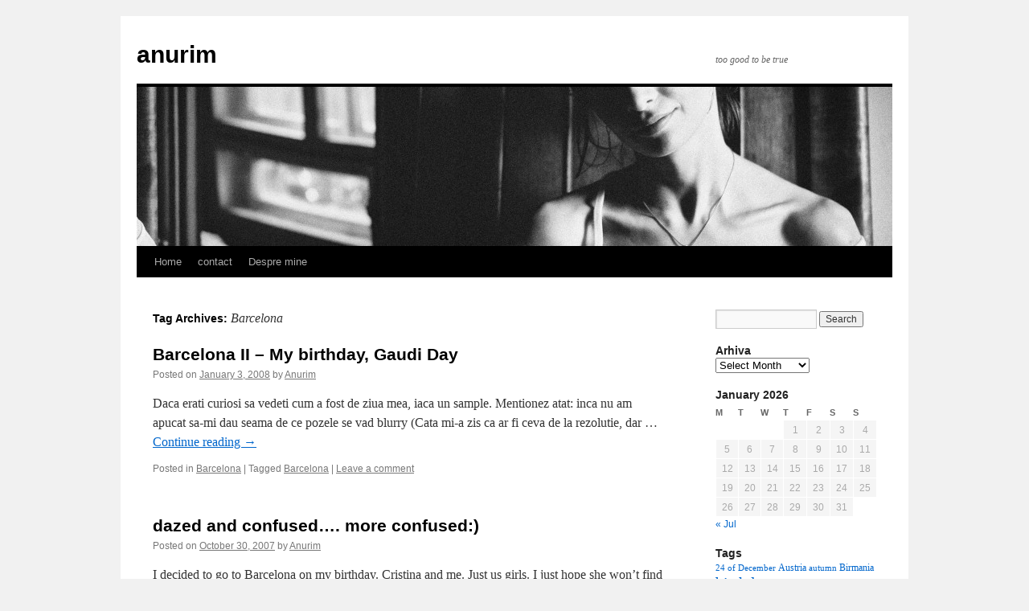

--- FILE ---
content_type: text/html; charset=UTF-8
request_url: http://anurim.com/?tag=barcelona
body_size: 48374
content:
<!DOCTYPE html>
<html lang="en-US">
<head>
<meta charset="UTF-8" />
<title>
Barcelona | anurim	</title>
<link rel="profile" href="https://gmpg.org/xfn/11" />
<link rel="stylesheet" type="text/css" media="all" href="http://anurim.com/wp-content/themes/twentyten/style.css?ver=20190507" />
<link rel="pingback" href="http://anurim.com/xmlrpc.php">
<meta name='robots' content='max-image-preview:large' />
<link rel="alternate" type="application/rss+xml" title="anurim &raquo; Feed" href="http://anurim.com/?feed=rss2" />
<link rel="alternate" type="application/rss+xml" title="anurim &raquo; Comments Feed" href="http://anurim.com/?feed=comments-rss2" />
<link rel="alternate" type="application/rss+xml" title="anurim &raquo; Barcelona Tag Feed" href="http://anurim.com/?feed=rss2&#038;tag=barcelona" />
<style id='wp-img-auto-sizes-contain-inline-css' type='text/css'>
img:is([sizes=auto i],[sizes^="auto," i]){contain-intrinsic-size:3000px 1500px}
/*# sourceURL=wp-img-auto-sizes-contain-inline-css */
</style>
<style id='wp-emoji-styles-inline-css' type='text/css'>

	img.wp-smiley, img.emoji {
		display: inline !important;
		border: none !important;
		box-shadow: none !important;
		height: 1em !important;
		width: 1em !important;
		margin: 0 0.07em !important;
		vertical-align: -0.1em !important;
		background: none !important;
		padding: 0 !important;
	}
/*# sourceURL=wp-emoji-styles-inline-css */
</style>
<style id='wp-block-library-inline-css' type='text/css'>
:root{--wp-block-synced-color:#7a00df;--wp-block-synced-color--rgb:122,0,223;--wp-bound-block-color:var(--wp-block-synced-color);--wp-editor-canvas-background:#ddd;--wp-admin-theme-color:#007cba;--wp-admin-theme-color--rgb:0,124,186;--wp-admin-theme-color-darker-10:#006ba1;--wp-admin-theme-color-darker-10--rgb:0,107,160.5;--wp-admin-theme-color-darker-20:#005a87;--wp-admin-theme-color-darker-20--rgb:0,90,135;--wp-admin-border-width-focus:2px}@media (min-resolution:192dpi){:root{--wp-admin-border-width-focus:1.5px}}.wp-element-button{cursor:pointer}:root .has-very-light-gray-background-color{background-color:#eee}:root .has-very-dark-gray-background-color{background-color:#313131}:root .has-very-light-gray-color{color:#eee}:root .has-very-dark-gray-color{color:#313131}:root .has-vivid-green-cyan-to-vivid-cyan-blue-gradient-background{background:linear-gradient(135deg,#00d084,#0693e3)}:root .has-purple-crush-gradient-background{background:linear-gradient(135deg,#34e2e4,#4721fb 50%,#ab1dfe)}:root .has-hazy-dawn-gradient-background{background:linear-gradient(135deg,#faaca8,#dad0ec)}:root .has-subdued-olive-gradient-background{background:linear-gradient(135deg,#fafae1,#67a671)}:root .has-atomic-cream-gradient-background{background:linear-gradient(135deg,#fdd79a,#004a59)}:root .has-nightshade-gradient-background{background:linear-gradient(135deg,#330968,#31cdcf)}:root .has-midnight-gradient-background{background:linear-gradient(135deg,#020381,#2874fc)}:root{--wp--preset--font-size--normal:16px;--wp--preset--font-size--huge:42px}.has-regular-font-size{font-size:1em}.has-larger-font-size{font-size:2.625em}.has-normal-font-size{font-size:var(--wp--preset--font-size--normal)}.has-huge-font-size{font-size:var(--wp--preset--font-size--huge)}.has-text-align-center{text-align:center}.has-text-align-left{text-align:left}.has-text-align-right{text-align:right}.has-fit-text{white-space:nowrap!important}#end-resizable-editor-section{display:none}.aligncenter{clear:both}.items-justified-left{justify-content:flex-start}.items-justified-center{justify-content:center}.items-justified-right{justify-content:flex-end}.items-justified-space-between{justify-content:space-between}.screen-reader-text{border:0;clip-path:inset(50%);height:1px;margin:-1px;overflow:hidden;padding:0;position:absolute;width:1px;word-wrap:normal!important}.screen-reader-text:focus{background-color:#ddd;clip-path:none;color:#444;display:block;font-size:1em;height:auto;left:5px;line-height:normal;padding:15px 23px 14px;text-decoration:none;top:5px;width:auto;z-index:100000}html :where(.has-border-color){border-style:solid}html :where([style*=border-top-color]){border-top-style:solid}html :where([style*=border-right-color]){border-right-style:solid}html :where([style*=border-bottom-color]){border-bottom-style:solid}html :where([style*=border-left-color]){border-left-style:solid}html :where([style*=border-width]){border-style:solid}html :where([style*=border-top-width]){border-top-style:solid}html :where([style*=border-right-width]){border-right-style:solid}html :where([style*=border-bottom-width]){border-bottom-style:solid}html :where([style*=border-left-width]){border-left-style:solid}html :where(img[class*=wp-image-]){height:auto;max-width:100%}:where(figure){margin:0 0 1em}html :where(.is-position-sticky){--wp-admin--admin-bar--position-offset:var(--wp-admin--admin-bar--height,0px)}@media screen and (max-width:600px){html :where(.is-position-sticky){--wp-admin--admin-bar--position-offset:0px}}

/*# sourceURL=wp-block-library-inline-css */
</style><style id='global-styles-inline-css' type='text/css'>
:root{--wp--preset--aspect-ratio--square: 1;--wp--preset--aspect-ratio--4-3: 4/3;--wp--preset--aspect-ratio--3-4: 3/4;--wp--preset--aspect-ratio--3-2: 3/2;--wp--preset--aspect-ratio--2-3: 2/3;--wp--preset--aspect-ratio--16-9: 16/9;--wp--preset--aspect-ratio--9-16: 9/16;--wp--preset--color--black: #000;--wp--preset--color--cyan-bluish-gray: #abb8c3;--wp--preset--color--white: #fff;--wp--preset--color--pale-pink: #f78da7;--wp--preset--color--vivid-red: #cf2e2e;--wp--preset--color--luminous-vivid-orange: #ff6900;--wp--preset--color--luminous-vivid-amber: #fcb900;--wp--preset--color--light-green-cyan: #7bdcb5;--wp--preset--color--vivid-green-cyan: #00d084;--wp--preset--color--pale-cyan-blue: #8ed1fc;--wp--preset--color--vivid-cyan-blue: #0693e3;--wp--preset--color--vivid-purple: #9b51e0;--wp--preset--color--blue: #0066cc;--wp--preset--color--medium-gray: #666;--wp--preset--color--light-gray: #f1f1f1;--wp--preset--gradient--vivid-cyan-blue-to-vivid-purple: linear-gradient(135deg,rgb(6,147,227) 0%,rgb(155,81,224) 100%);--wp--preset--gradient--light-green-cyan-to-vivid-green-cyan: linear-gradient(135deg,rgb(122,220,180) 0%,rgb(0,208,130) 100%);--wp--preset--gradient--luminous-vivid-amber-to-luminous-vivid-orange: linear-gradient(135deg,rgb(252,185,0) 0%,rgb(255,105,0) 100%);--wp--preset--gradient--luminous-vivid-orange-to-vivid-red: linear-gradient(135deg,rgb(255,105,0) 0%,rgb(207,46,46) 100%);--wp--preset--gradient--very-light-gray-to-cyan-bluish-gray: linear-gradient(135deg,rgb(238,238,238) 0%,rgb(169,184,195) 100%);--wp--preset--gradient--cool-to-warm-spectrum: linear-gradient(135deg,rgb(74,234,220) 0%,rgb(151,120,209) 20%,rgb(207,42,186) 40%,rgb(238,44,130) 60%,rgb(251,105,98) 80%,rgb(254,248,76) 100%);--wp--preset--gradient--blush-light-purple: linear-gradient(135deg,rgb(255,206,236) 0%,rgb(152,150,240) 100%);--wp--preset--gradient--blush-bordeaux: linear-gradient(135deg,rgb(254,205,165) 0%,rgb(254,45,45) 50%,rgb(107,0,62) 100%);--wp--preset--gradient--luminous-dusk: linear-gradient(135deg,rgb(255,203,112) 0%,rgb(199,81,192) 50%,rgb(65,88,208) 100%);--wp--preset--gradient--pale-ocean: linear-gradient(135deg,rgb(255,245,203) 0%,rgb(182,227,212) 50%,rgb(51,167,181) 100%);--wp--preset--gradient--electric-grass: linear-gradient(135deg,rgb(202,248,128) 0%,rgb(113,206,126) 100%);--wp--preset--gradient--midnight: linear-gradient(135deg,rgb(2,3,129) 0%,rgb(40,116,252) 100%);--wp--preset--font-size--small: 13px;--wp--preset--font-size--medium: 20px;--wp--preset--font-size--large: 36px;--wp--preset--font-size--x-large: 42px;--wp--preset--spacing--20: 0.44rem;--wp--preset--spacing--30: 0.67rem;--wp--preset--spacing--40: 1rem;--wp--preset--spacing--50: 1.5rem;--wp--preset--spacing--60: 2.25rem;--wp--preset--spacing--70: 3.38rem;--wp--preset--spacing--80: 5.06rem;--wp--preset--shadow--natural: 6px 6px 9px rgba(0, 0, 0, 0.2);--wp--preset--shadow--deep: 12px 12px 50px rgba(0, 0, 0, 0.4);--wp--preset--shadow--sharp: 6px 6px 0px rgba(0, 0, 0, 0.2);--wp--preset--shadow--outlined: 6px 6px 0px -3px rgb(255, 255, 255), 6px 6px rgb(0, 0, 0);--wp--preset--shadow--crisp: 6px 6px 0px rgb(0, 0, 0);}:where(.is-layout-flex){gap: 0.5em;}:where(.is-layout-grid){gap: 0.5em;}body .is-layout-flex{display: flex;}.is-layout-flex{flex-wrap: wrap;align-items: center;}.is-layout-flex > :is(*, div){margin: 0;}body .is-layout-grid{display: grid;}.is-layout-grid > :is(*, div){margin: 0;}:where(.wp-block-columns.is-layout-flex){gap: 2em;}:where(.wp-block-columns.is-layout-grid){gap: 2em;}:where(.wp-block-post-template.is-layout-flex){gap: 1.25em;}:where(.wp-block-post-template.is-layout-grid){gap: 1.25em;}.has-black-color{color: var(--wp--preset--color--black) !important;}.has-cyan-bluish-gray-color{color: var(--wp--preset--color--cyan-bluish-gray) !important;}.has-white-color{color: var(--wp--preset--color--white) !important;}.has-pale-pink-color{color: var(--wp--preset--color--pale-pink) !important;}.has-vivid-red-color{color: var(--wp--preset--color--vivid-red) !important;}.has-luminous-vivid-orange-color{color: var(--wp--preset--color--luminous-vivid-orange) !important;}.has-luminous-vivid-amber-color{color: var(--wp--preset--color--luminous-vivid-amber) !important;}.has-light-green-cyan-color{color: var(--wp--preset--color--light-green-cyan) !important;}.has-vivid-green-cyan-color{color: var(--wp--preset--color--vivid-green-cyan) !important;}.has-pale-cyan-blue-color{color: var(--wp--preset--color--pale-cyan-blue) !important;}.has-vivid-cyan-blue-color{color: var(--wp--preset--color--vivid-cyan-blue) !important;}.has-vivid-purple-color{color: var(--wp--preset--color--vivid-purple) !important;}.has-black-background-color{background-color: var(--wp--preset--color--black) !important;}.has-cyan-bluish-gray-background-color{background-color: var(--wp--preset--color--cyan-bluish-gray) !important;}.has-white-background-color{background-color: var(--wp--preset--color--white) !important;}.has-pale-pink-background-color{background-color: var(--wp--preset--color--pale-pink) !important;}.has-vivid-red-background-color{background-color: var(--wp--preset--color--vivid-red) !important;}.has-luminous-vivid-orange-background-color{background-color: var(--wp--preset--color--luminous-vivid-orange) !important;}.has-luminous-vivid-amber-background-color{background-color: var(--wp--preset--color--luminous-vivid-amber) !important;}.has-light-green-cyan-background-color{background-color: var(--wp--preset--color--light-green-cyan) !important;}.has-vivid-green-cyan-background-color{background-color: var(--wp--preset--color--vivid-green-cyan) !important;}.has-pale-cyan-blue-background-color{background-color: var(--wp--preset--color--pale-cyan-blue) !important;}.has-vivid-cyan-blue-background-color{background-color: var(--wp--preset--color--vivid-cyan-blue) !important;}.has-vivid-purple-background-color{background-color: var(--wp--preset--color--vivid-purple) !important;}.has-black-border-color{border-color: var(--wp--preset--color--black) !important;}.has-cyan-bluish-gray-border-color{border-color: var(--wp--preset--color--cyan-bluish-gray) !important;}.has-white-border-color{border-color: var(--wp--preset--color--white) !important;}.has-pale-pink-border-color{border-color: var(--wp--preset--color--pale-pink) !important;}.has-vivid-red-border-color{border-color: var(--wp--preset--color--vivid-red) !important;}.has-luminous-vivid-orange-border-color{border-color: var(--wp--preset--color--luminous-vivid-orange) !important;}.has-luminous-vivid-amber-border-color{border-color: var(--wp--preset--color--luminous-vivid-amber) !important;}.has-light-green-cyan-border-color{border-color: var(--wp--preset--color--light-green-cyan) !important;}.has-vivid-green-cyan-border-color{border-color: var(--wp--preset--color--vivid-green-cyan) !important;}.has-pale-cyan-blue-border-color{border-color: var(--wp--preset--color--pale-cyan-blue) !important;}.has-vivid-cyan-blue-border-color{border-color: var(--wp--preset--color--vivid-cyan-blue) !important;}.has-vivid-purple-border-color{border-color: var(--wp--preset--color--vivid-purple) !important;}.has-vivid-cyan-blue-to-vivid-purple-gradient-background{background: var(--wp--preset--gradient--vivid-cyan-blue-to-vivid-purple) !important;}.has-light-green-cyan-to-vivid-green-cyan-gradient-background{background: var(--wp--preset--gradient--light-green-cyan-to-vivid-green-cyan) !important;}.has-luminous-vivid-amber-to-luminous-vivid-orange-gradient-background{background: var(--wp--preset--gradient--luminous-vivid-amber-to-luminous-vivid-orange) !important;}.has-luminous-vivid-orange-to-vivid-red-gradient-background{background: var(--wp--preset--gradient--luminous-vivid-orange-to-vivid-red) !important;}.has-very-light-gray-to-cyan-bluish-gray-gradient-background{background: var(--wp--preset--gradient--very-light-gray-to-cyan-bluish-gray) !important;}.has-cool-to-warm-spectrum-gradient-background{background: var(--wp--preset--gradient--cool-to-warm-spectrum) !important;}.has-blush-light-purple-gradient-background{background: var(--wp--preset--gradient--blush-light-purple) !important;}.has-blush-bordeaux-gradient-background{background: var(--wp--preset--gradient--blush-bordeaux) !important;}.has-luminous-dusk-gradient-background{background: var(--wp--preset--gradient--luminous-dusk) !important;}.has-pale-ocean-gradient-background{background: var(--wp--preset--gradient--pale-ocean) !important;}.has-electric-grass-gradient-background{background: var(--wp--preset--gradient--electric-grass) !important;}.has-midnight-gradient-background{background: var(--wp--preset--gradient--midnight) !important;}.has-small-font-size{font-size: var(--wp--preset--font-size--small) !important;}.has-medium-font-size{font-size: var(--wp--preset--font-size--medium) !important;}.has-large-font-size{font-size: var(--wp--preset--font-size--large) !important;}.has-x-large-font-size{font-size: var(--wp--preset--font-size--x-large) !important;}
/*# sourceURL=global-styles-inline-css */
</style>

<style id='classic-theme-styles-inline-css' type='text/css'>
/*! This file is auto-generated */
.wp-block-button__link{color:#fff;background-color:#32373c;border-radius:9999px;box-shadow:none;text-decoration:none;padding:calc(.667em + 2px) calc(1.333em + 2px);font-size:1.125em}.wp-block-file__button{background:#32373c;color:#fff;text-decoration:none}
/*# sourceURL=/wp-includes/css/classic-themes.min.css */
</style>
<link rel='stylesheet' id='wp-polls-css' href='http://anurim.com/wp-content/plugins/wp-polls/polls-css.css?ver=2.75.6' type='text/css' media='all' />
<style id='wp-polls-inline-css' type='text/css'>
.wp-polls .pollbar {
	margin: 1px;
	font-size: 6px;
	line-height: 8px;
	height: 8px;
	background-image: url('http://anurim.com/wp-content/plugins/wp-polls/images/default/pollbg.gif');
	border: 1px solid #c8c8c8;
}

/*# sourceURL=wp-polls-inline-css */
</style>
<link rel='stylesheet' id='twentyten-block-style-css' href='http://anurim.com/wp-content/themes/twentyten/blocks.css?ver=20181218' type='text/css' media='all' />
<script type="text/javascript" src="http://anurim.com/wp-includes/js/jquery/jquery.min.js?ver=3.7.1" id="jquery-core-js"></script>
<script type="text/javascript" src="http://anurim.com/wp-includes/js/jquery/jquery-migrate.min.js?ver=3.4.1" id="jquery-migrate-js"></script>
<script type="text/javascript" src="http://anurim.com/wp-content/plugins/google-analyticator/external-tracking.min.js?ver=6.5.4" id="ga-external-tracking-js"></script>
<link rel="https://api.w.org/" href="http://anurim.com/index.php?rest_route=/" /><link rel="alternate" title="JSON" type="application/json" href="http://anurim.com/index.php?rest_route=/wp/v2/tags/563" /><link rel="EditURI" type="application/rsd+xml" title="RSD" href="http://anurim.com/xmlrpc.php?rsd" />
<meta name="generator" content="WordPress 6.9" />
<!-- Google Analytics Tracking by Google Analyticator 6.5.4: http://www.videousermanuals.com/google-analyticator/ -->
<script type="text/javascript">
    var analyticsFileTypes = [''];
    var analyticsSnippet = 'disabled';
    var analyticsEventTracking = 'enabled';
</script>
<script type="text/javascript">
	(function(i,s,o,g,r,a,m){i['GoogleAnalyticsObject']=r;i[r]=i[r]||function(){
	(i[r].q=i[r].q||[]).push(arguments)},i[r].l=1*new Date();a=s.createElement(o),
	m=s.getElementsByTagName(o)[0];a.async=1;a.src=g;m.parentNode.insertBefore(a,m)
	})(window,document,'script','//www.google-analytics.com/analytics.js','ga');
	ga('create', 'UA-3334968-1', 'auto');

	ga('set', 'anonymizeIp', true);
 
	ga('send', 'pageview');
</script>
</head>

<body class="archive tag tag-barcelona tag-563 custom-background wp-theme-twentyten">
<div id="wrapper" class="hfeed">
	<div id="header">
		<div id="masthead">
			<div id="branding" role="banner">
								<div id="site-title">
					<span>
						<a href="http://anurim.com/" title="anurim" rel="home">anurim</a>
					</span>
				</div>
				<div id="site-description">too good to be true</div>

									<img src="http://anurim.com/wp-content/uploads/2011/12/cropped-mirux2.jpg" width="940" height="198" alt="" />
								</div><!-- #branding -->

			<div id="access" role="navigation">
								<div class="skip-link screen-reader-text"><a href="#content" title="Skip to content">Skip to content</a></div>
				<div class="menu"><ul>
<li ><a href="http://anurim.com/">Home</a></li><li class="page_item page-item-675"><a href="http://anurim.com/?page_id=675">contact</a></li>
<li class="page_item page-item-2"><a href="http://anurim.com/?page_id=2">Despre mine</a></li>
</ul></div>
			</div><!-- #access -->
		</div><!-- #masthead -->
	</div><!-- #header -->

	<div id="main">

		<div id="container">
			<div id="content" role="main">

				<h1 class="page-title">
				Tag Archives: <span>Barcelona</span>				</h1>

				



	
			<div id="post-183" class="post-183 post type-post status-publish format-standard hentry category-barcelona tag-barcelona">
			<h2 class="entry-title"><a href="http://anurim.com/?p=183" rel="bookmark">Barcelona II &#8211; My birthday, Gaudi Day</a></h2>

			<div class="entry-meta">
				<span class="meta-prep meta-prep-author">Posted on</span> <a href="http://anurim.com/?p=183" title="2:12 pm" rel="bookmark"><span class="entry-date">January 3, 2008</span></a> <span class="meta-sep">by</span> <span class="author vcard"><a class="url fn n" href="http://anurim.com/?author=1" title="View all posts by Anurim">Anurim</a></span>			</div><!-- .entry-meta -->

					<div class="entry-summary">
				<p>Daca erati curiosi sa vedeti cum a fost de ziua mea, iaca un sample. Mentionez atat: inca nu am apucat sa-mi dau seama de ce pozele se vad blurry (Cata mi-a zis ca ar fi ceva de la rezolutie, dar &hellip; <a href="http://anurim.com/?p=183">Continue reading <span class="meta-nav">&rarr;</span></a></p>
			</div><!-- .entry-summary -->
	
			<div class="entry-utility">
									<span class="cat-links">
						<span class="entry-utility-prep entry-utility-prep-cat-links">Posted in</span> <a href="http://anurim.com/?cat=23" rel="category">Barcelona</a>					</span>
					<span class="meta-sep">|</span>
				
								<span class="tag-links">
					<span class="entry-utility-prep entry-utility-prep-tag-links">Tagged</span> <a href="http://anurim.com/?tag=barcelona" rel="tag">Barcelona</a>				</span>
				<span class="meta-sep">|</span>
				
				<span class="comments-link"><a href="http://anurim.com/?p=183#respond">Leave a comment</a></span>

							</div><!-- .entry-utility -->
		</div><!-- #post-183 -->

		
	

	
			<div id="post-132" class="post-132 post type-post status-publish format-standard hentry category-barcelona tag-barcelona tag-trip">
			<h2 class="entry-title"><a href="http://anurim.com/?p=132" rel="bookmark">dazed and confused&#8230;. more confused:)</a></h2>

			<div class="entry-meta">
				<span class="meta-prep meta-prep-author">Posted on</span> <a href="http://anurim.com/?p=132" title="11:30 pm" rel="bookmark"><span class="entry-date">October 30, 2007</span></a> <span class="meta-sep">by</span> <span class="author vcard"><a class="url fn n" href="http://anurim.com/?author=1" title="View all posts by Anurim">Anurim</a></span>			</div><!-- .entry-meta -->

					<div class="entry-summary">
				<p>I decided to go to Barcelona on my birthday. Cristina and me. Just us girls. I just hope she won&#8217;t find a guy until then and leave me alone:). But hey, this might be quite an experience, right? Well, we &hellip; <a href="http://anurim.com/?p=132">Continue reading <span class="meta-nav">&rarr;</span></a></p>
			</div><!-- .entry-summary -->
	
			<div class="entry-utility">
									<span class="cat-links">
						<span class="entry-utility-prep entry-utility-prep-cat-links">Posted in</span> <a href="http://anurim.com/?cat=23" rel="category">Barcelona</a>					</span>
					<span class="meta-sep">|</span>
				
								<span class="tag-links">
					<span class="entry-utility-prep entry-utility-prep-tag-links">Tagged</span> <a href="http://anurim.com/?tag=barcelona" rel="tag">Barcelona</a>, <a href="http://anurim.com/?tag=trip" rel="tag">trip</a>				</span>
				<span class="meta-sep">|</span>
				
				<span class="comments-link"><a href="http://anurim.com/?p=132#comments">3 Comments</a></span>

							</div><!-- .entry-utility -->
		</div><!-- #post-132 -->

		
	

	
			<div id="post-128" class="post-128 post type-post status-publish format-standard hentry tag-barcelona tag-laptop tag-personal">
			<h2 class="entry-title"><a href="http://anurim.com/?p=128" rel="bookmark">&#8230;</a></h2>

			<div class="entry-meta">
				<span class="meta-prep meta-prep-author">Posted on</span> <a href="http://anurim.com/?p=128" title="9:48 pm" rel="bookmark"><span class="entry-date">October 23, 2007</span></a> <span class="meta-sep">by</span> <span class="author vcard"><a class="url fn n" href="http://anurim.com/?author=1" title="View all posts by Anurim">Anurim</a></span>			</div><!-- .entry-meta -->

					<div class="entry-summary">
				<p>Kinda of weird days, these days. I suddenly feel like I am broken inside and need time to regroup. I need time to find that inner balance that would bring me back on track. The problem is I don&#8217;t really &hellip; <a href="http://anurim.com/?p=128">Continue reading <span class="meta-nav">&rarr;</span></a></p>
			</div><!-- .entry-summary -->
	
			<div class="entry-utility">
				
								<span class="tag-links">
					<span class="entry-utility-prep entry-utility-prep-tag-links">Tagged</span> <a href="http://anurim.com/?tag=barcelona" rel="tag">Barcelona</a>, <a href="http://anurim.com/?tag=laptop" rel="tag">laptop</a>, <a href="http://anurim.com/?tag=personal" rel="tag">personal</a>				</span>
				<span class="meta-sep">|</span>
				
				<span class="comments-link"><a href="http://anurim.com/?p=128#respond">Leave a comment</a></span>

							</div><!-- .entry-utility -->
		</div><!-- #post-128 -->

		
	

			</div><!-- #content -->
		</div><!-- #container -->


		<div id="primary" class="widget-area" role="complementary">
			<ul class="xoxo">

<li id="search-3" class="widget-container widget_search"><form role="search" method="get" id="searchform" class="searchform" action="http://anurim.com/">
				<div>
					<label class="screen-reader-text" for="s">Search for:</label>
					<input type="text" value="" name="s" id="s" />
					<input type="submit" id="searchsubmit" value="Search" />
				</div>
			</form></li><li id="archives-4" class="widget-container widget_archive"><h3 class="widget-title">Arhiva</h3>		<label class="screen-reader-text" for="archives-dropdown-4">Arhiva</label>
		<select id="archives-dropdown-4" name="archive-dropdown">
			
			<option value="">Select Month</option>
				<option value='http://anurim.com/?m=202407'> July 2024 </option>
	<option value='http://anurim.com/?m=202307'> July 2023 </option>
	<option value='http://anurim.com/?m=202302'> February 2023 </option>
	<option value='http://anurim.com/?m=202008'> August 2020 </option>
	<option value='http://anurim.com/?m=201912'> December 2019 </option>
	<option value='http://anurim.com/?m=201907'> July 2019 </option>
	<option value='http://anurim.com/?m=201810'> October 2018 </option>
	<option value='http://anurim.com/?m=201807'> July 2018 </option>
	<option value='http://anurim.com/?m=201805'> May 2018 </option>
	<option value='http://anurim.com/?m=201803'> March 2018 </option>
	<option value='http://anurim.com/?m=201802'> February 2018 </option>
	<option value='http://anurim.com/?m=201712'> December 2017 </option>
	<option value='http://anurim.com/?m=201711'> November 2017 </option>
	<option value='http://anurim.com/?m=201710'> October 2017 </option>
	<option value='http://anurim.com/?m=201701'> January 2017 </option>
	<option value='http://anurim.com/?m=201512'> December 2015 </option>
	<option value='http://anurim.com/?m=201507'> July 2015 </option>
	<option value='http://anurim.com/?m=201504'> April 2015 </option>
	<option value='http://anurim.com/?m=201412'> December 2014 </option>
	<option value='http://anurim.com/?m=201411'> November 2014 </option>
	<option value='http://anurim.com/?m=201407'> July 2014 </option>
	<option value='http://anurim.com/?m=201404'> April 2014 </option>
	<option value='http://anurim.com/?m=201403'> March 2014 </option>
	<option value='http://anurim.com/?m=201401'> January 2014 </option>
	<option value='http://anurim.com/?m=201312'> December 2013 </option>
	<option value='http://anurim.com/?m=201311'> November 2013 </option>
	<option value='http://anurim.com/?m=201310'> October 2013 </option>
	<option value='http://anurim.com/?m=201309'> September 2013 </option>
	<option value='http://anurim.com/?m=201308'> August 2013 </option>
	<option value='http://anurim.com/?m=201303'> March 2013 </option>
	<option value='http://anurim.com/?m=201302'> February 2013 </option>
	<option value='http://anurim.com/?m=201210'> October 2012 </option>
	<option value='http://anurim.com/?m=201206'> June 2012 </option>
	<option value='http://anurim.com/?m=201205'> May 2012 </option>
	<option value='http://anurim.com/?m=201203'> March 2012 </option>
	<option value='http://anurim.com/?m=201202'> February 2012 </option>
	<option value='http://anurim.com/?m=201201'> January 2012 </option>
	<option value='http://anurim.com/?m=201112'> December 2011 </option>
	<option value='http://anurim.com/?m=201110'> October 2011 </option>
	<option value='http://anurim.com/?m=201109'> September 2011 </option>
	<option value='http://anurim.com/?m=201108'> August 2011 </option>
	<option value='http://anurim.com/?m=201107'> July 2011 </option>
	<option value='http://anurim.com/?m=201106'> June 2011 </option>
	<option value='http://anurim.com/?m=201105'> May 2011 </option>
	<option value='http://anurim.com/?m=201104'> April 2011 </option>
	<option value='http://anurim.com/?m=201103'> March 2011 </option>
	<option value='http://anurim.com/?m=201102'> February 2011 </option>
	<option value='http://anurim.com/?m=201101'> January 2011 </option>
	<option value='http://anurim.com/?m=201012'> December 2010 </option>
	<option value='http://anurim.com/?m=201011'> November 2010 </option>
	<option value='http://anurim.com/?m=201010'> October 2010 </option>
	<option value='http://anurim.com/?m=201009'> September 2010 </option>
	<option value='http://anurim.com/?m=201008'> August 2010 </option>
	<option value='http://anurim.com/?m=201007'> July 2010 </option>
	<option value='http://anurim.com/?m=201006'> June 2010 </option>
	<option value='http://anurim.com/?m=201005'> May 2010 </option>
	<option value='http://anurim.com/?m=201004'> April 2010 </option>
	<option value='http://anurim.com/?m=201003'> March 2010 </option>
	<option value='http://anurim.com/?m=201002'> February 2010 </option>
	<option value='http://anurim.com/?m=201001'> January 2010 </option>
	<option value='http://anurim.com/?m=200912'> December 2009 </option>
	<option value='http://anurim.com/?m=200911'> November 2009 </option>
	<option value='http://anurim.com/?m=200910'> October 2009 </option>
	<option value='http://anurim.com/?m=200909'> September 2009 </option>
	<option value='http://anurim.com/?m=200908'> August 2009 </option>
	<option value='http://anurim.com/?m=200907'> July 2009 </option>
	<option value='http://anurim.com/?m=200906'> June 2009 </option>
	<option value='http://anurim.com/?m=200905'> May 2009 </option>
	<option value='http://anurim.com/?m=200904'> April 2009 </option>
	<option value='http://anurim.com/?m=200903'> March 2009 </option>
	<option value='http://anurim.com/?m=200902'> February 2009 </option>
	<option value='http://anurim.com/?m=200901'> January 2009 </option>
	<option value='http://anurim.com/?m=200812'> December 2008 </option>
	<option value='http://anurim.com/?m=200811'> November 2008 </option>
	<option value='http://anurim.com/?m=200810'> October 2008 </option>
	<option value='http://anurim.com/?m=200809'> September 2008 </option>
	<option value='http://anurim.com/?m=200808'> August 2008 </option>
	<option value='http://anurim.com/?m=200807'> July 2008 </option>
	<option value='http://anurim.com/?m=200806'> June 2008 </option>
	<option value='http://anurim.com/?m=200805'> May 2008 </option>
	<option value='http://anurim.com/?m=200804'> April 2008 </option>
	<option value='http://anurim.com/?m=200803'> March 2008 </option>
	<option value='http://anurim.com/?m=200802'> February 2008 </option>
	<option value='http://anurim.com/?m=200801'> January 2008 </option>
	<option value='http://anurim.com/?m=200712'> December 2007 </option>
	<option value='http://anurim.com/?m=200711'> November 2007 </option>
	<option value='http://anurim.com/?m=200710'> October 2007 </option>
	<option value='http://anurim.com/?m=200709'> September 2007 </option>
	<option value='http://anurim.com/?m=200708'> August 2007 </option>
	<option value='http://anurim.com/?m=200707'> July 2007 </option>
	<option value='http://anurim.com/?m=200706'> June 2007 </option>
	<option value='http://anurim.com/?m=200705'> May 2007 </option>
	<option value='http://anurim.com/?m=200704'> April 2007 </option>
	<option value='http://anurim.com/?m=200612'> December 2006 </option>
	<option value='http://anurim.com/?m=200611'> November 2006 </option>
	<option value='http://anurim.com/?m=200610'> October 2006 </option>
	<option value='http://anurim.com/?m=200608'> August 2006 </option>
	<option value='http://anurim.com/?m=200607'> July 2006 </option>
	<option value='http://anurim.com/?m=200606'> June 2006 </option>
	<option value='http://anurim.com/?m=200604'> April 2006 </option>
	<option value='http://anurim.com/?m=200603'> March 2006 </option>
	<option value='http://anurim.com/?m=200602'> February 2006 </option>
	<option value='http://anurim.com/?m=200601'> January 2006 </option>
	<option value='http://anurim.com/?m=200512'> December 2005 </option>
	<option value='http://anurim.com/?m=200511'> November 2005 </option>
	<option value='http://anurim.com/?m=200510'> October 2005 </option>
	<option value='http://anurim.com/?m=200509'> September 2005 </option>
	<option value='http://anurim.com/?m=200508'> August 2005 </option>
	<option value='http://anurim.com/?m=200507'> July 2005 </option>
	<option value='http://anurim.com/?m=200506'> June 2005 </option>
	<option value='http://anurim.com/?m=200505'> May 2005 </option>
	<option value='http://anurim.com/?m=200504'> April 2005 </option>
	<option value='http://anurim.com/?m=200503'> March 2005 </option>
	<option value='http://anurim.com/?m=200502'> February 2005 </option>
	<option value='http://anurim.com/?m=200501'> January 2005 </option>
	<option value='http://anurim.com/?m=200412'> December 2004 </option>
	<option value='http://anurim.com/?m=200411'> November 2004 </option>
	<option value='http://anurim.com/?m=200410'> October 2004 </option>
	<option value='http://anurim.com/?m=200409'> September 2004 </option>
	<option value='http://anurim.com/?m=200408'> August 2004 </option>
	<option value='http://anurim.com/?m=200407'> July 2004 </option>

		</select>

			<script type="text/javascript">
/* <![CDATA[ */

( ( dropdownId ) => {
	const dropdown = document.getElementById( dropdownId );
	function onSelectChange() {
		setTimeout( () => {
			if ( 'escape' === dropdown.dataset.lastkey ) {
				return;
			}
			if ( dropdown.value ) {
				document.location.href = dropdown.value;
			}
		}, 250 );
	}
	function onKeyUp( event ) {
		if ( 'Escape' === event.key ) {
			dropdown.dataset.lastkey = 'escape';
		} else {
			delete dropdown.dataset.lastkey;
		}
	}
	function onClick() {
		delete dropdown.dataset.lastkey;
	}
	dropdown.addEventListener( 'keyup', onKeyUp );
	dropdown.addEventListener( 'click', onClick );
	dropdown.addEventListener( 'change', onSelectChange );
})( "archives-dropdown-4" );

//# sourceURL=WP_Widget_Archives%3A%3Awidget
/* ]]> */
</script>
</li><li id="calendar-5" class="widget-container widget_calendar"><div id="calendar_wrap" class="calendar_wrap"><table id="wp-calendar" class="wp-calendar-table">
	<caption>January 2026</caption>
	<thead>
	<tr>
		<th scope="col" aria-label="Monday">M</th>
		<th scope="col" aria-label="Tuesday">T</th>
		<th scope="col" aria-label="Wednesday">W</th>
		<th scope="col" aria-label="Thursday">T</th>
		<th scope="col" aria-label="Friday">F</th>
		<th scope="col" aria-label="Saturday">S</th>
		<th scope="col" aria-label="Sunday">S</th>
	</tr>
	</thead>
	<tbody>
	<tr>
		<td colspan="3" class="pad">&nbsp;</td><td>1</td><td>2</td><td>3</td><td>4</td>
	</tr>
	<tr>
		<td>5</td><td>6</td><td>7</td><td>8</td><td>9</td><td>10</td><td>11</td>
	</tr>
	<tr>
		<td>12</td><td>13</td><td>14</td><td>15</td><td id="today">16</td><td>17</td><td>18</td>
	</tr>
	<tr>
		<td>19</td><td>20</td><td>21</td><td>22</td><td>23</td><td>24</td><td>25</td>
	</tr>
	<tr>
		<td>26</td><td>27</td><td>28</td><td>29</td><td>30</td><td>31</td>
		<td class="pad" colspan="1">&nbsp;</td>
	</tr>
	</tbody>
	</table><nav aria-label="Previous and next months" class="wp-calendar-nav">
		<span class="wp-calendar-nav-prev"><a href="http://anurim.com/?m=202407">&laquo; Jul</a></span>
		<span class="pad">&nbsp;</span>
		<span class="wp-calendar-nav-next">&nbsp;</span>
	</nav></div></li><li id="tag_cloud-5" class="widget-container widget_tag_cloud"><h3 class="widget-title">Tags</h3><div class="tagcloud"><ul class='wp-tag-cloud' role='list'>
	<li><a href="http://anurim.com/?tag=24-of-december" class="tag-cloud-link tag-link-9 tag-link-position-1" style="font-size: 8pt;" aria-label="24 of December (4 items)">24 of December</a></li>
	<li><a href="http://anurim.com/?tag=austria" class="tag-cloud-link tag-link-218 tag-link-position-2" style="font-size: 9.2307692307692pt;" aria-label="Austria (5 items)">Austria</a></li>
	<li><a href="http://anurim.com/?tag=autumn" class="tag-cloud-link tag-link-246 tag-link-position-3" style="font-size: 8pt;" aria-label="autumn (4 items)">autumn</a></li>
	<li><a href="http://anurim.com/?tag=birmania" class="tag-cloud-link tag-link-525 tag-link-position-4" style="font-size: 9.2307692307692pt;" aria-label="Birmania (5 items)">Birmania</a></li>
	<li><a href="http://anurim.com/?tag=birthday" class="tag-cloud-link tag-link-39 tag-link-position-5" style="font-size: 14.923076923077pt;" aria-label="birthday (13 items)">birthday</a></li>
	<li><a href="http://anurim.com/?tag=blog" class="tag-cloud-link tag-link-55 tag-link-position-6" style="font-size: 11.846153846154pt;" aria-label="blog (8 items)">blog</a></li>
	<li><a href="http://anurim.com/?tag=blogs" class="tag-cloud-link tag-link-15 tag-link-position-7" style="font-size: 9.2307692307692pt;" aria-label="blogs (5 items)">blogs</a></li>
	<li><a href="http://anurim.com/?tag=books" class="tag-cloud-link tag-link-303 tag-link-position-8" style="font-size: 10.307692307692pt;" aria-label="books (6 items)">books</a></li>
	<li><a href="http://anurim.com/?tag=casablanca" class="tag-cloud-link tag-link-581 tag-link-position-9" style="font-size: 9.2307692307692pt;" aria-label="Casablanca (5 items)">Casablanca</a></li>
	<li><a href="http://anurim.com/?tag=cats" class="tag-cloud-link tag-link-299 tag-link-position-10" style="font-size: 11.076923076923pt;" aria-label="cats (7 items)">cats</a></li>
	<li><a href="http://anurim.com/?tag=christmas" class="tag-cloud-link tag-link-211 tag-link-position-11" style="font-size: 9.2307692307692pt;" aria-label="Christmas (5 items)">Christmas</a></li>
	<li><a href="http://anurim.com/?tag=concerte" class="tag-cloud-link tag-link-565 tag-link-position-12" style="font-size: 8pt;" aria-label="concerte (4 items)">concerte</a></li>
	<li><a href="http://anurim.com/?tag=concerts" class="tag-cloud-link tag-link-253 tag-link-position-13" style="font-size: 15.692307692308pt;" aria-label="concerts (15 items)">concerts</a></li>
	<li><a href="http://anurim.com/?tag=depeche-mode" class="tag-cloud-link tag-link-115 tag-link-position-14" style="font-size: 10.307692307692pt;" aria-label="depeche mode (6 items)">depeche mode</a></li>
	<li><a href="http://anurim.com/?tag=food" class="tag-cloud-link tag-link-363 tag-link-position-15" style="font-size: 8pt;" aria-label="food (4 items)">food</a></li>
	<li><a href="http://anurim.com/?tag=gotan-project" class="tag-cloud-link tag-link-197 tag-link-position-16" style="font-size: 9.2307692307692pt;" aria-label="gotan project (5 items)">gotan project</a></li>
	<li><a href="http://anurim.com/?tag=heat" class="tag-cloud-link tag-link-172 tag-link-position-17" style="font-size: 8pt;" aria-label="heat (4 items)">heat</a></li>
	<li><a href="http://anurim.com/?tag=holiday" class="tag-cloud-link tag-link-214 tag-link-position-18" style="font-size: 18.153846153846pt;" aria-label="holiday (22 items)">holiday</a></li>
	<li><a href="http://anurim.com/?tag=home" class="tag-cloud-link tag-link-261 tag-link-position-19" style="font-size: 11.846153846154pt;" aria-label="home (8 items)">home</a></li>
	<li><a href="http://anurim.com/?tag=karaoke" class="tag-cloud-link tag-link-40 tag-link-position-20" style="font-size: 9.2307692307692pt;" aria-label="karaoke (5 items)">karaoke</a></li>
	<li><a href="http://anurim.com/?tag=leapsa" class="tag-cloud-link tag-link-78 tag-link-position-21" style="font-size: 11.846153846154pt;" aria-label="leapsa (8 items)">leapsa</a></li>
	<li><a href="http://anurim.com/?tag=life" class="tag-cloud-link tag-link-213 tag-link-position-22" style="font-size: 17.846153846154pt;" aria-label="life (21 items)">life</a></li>
	<li><a href="http://anurim.com/?tag=love" class="tag-cloud-link tag-link-90 tag-link-position-23" style="font-size: 17.538461538462pt;" aria-label="love (20 items)">love</a></li>
	<li><a href="http://anurim.com/?tag=mac" class="tag-cloud-link tag-link-111 tag-link-position-24" style="font-size: 8pt;" aria-label="Mac (4 items)">Mac</a></li>
	<li><a href="http://anurim.com/?tag=me" class="tag-cloud-link tag-link-3 tag-link-position-25" style="font-size: 21.692307692308pt;" aria-label="ME (38 items)">ME</a></li>
	<li><a href="http://anurim.com/?tag=memories" class="tag-cloud-link tag-link-87 tag-link-position-26" style="font-size: 9.2307692307692pt;" aria-label="memories (5 items)">memories</a></li>
	<li><a href="http://anurim.com/?tag=mika" class="tag-cloud-link tag-link-5 tag-link-position-27" style="font-size: 17.230769230769pt;" aria-label="Mika (19 items)">Mika</a></li>
	<li><a href="http://anurim.com/?tag=money" class="tag-cloud-link tag-link-221 tag-link-position-28" style="font-size: 8pt;" aria-label="money (4 items)">money</a></li>
	<li><a href="http://anurim.com/?tag=movies" class="tag-cloud-link tag-link-207 tag-link-position-29" style="font-size: 15.384615384615pt;" aria-label="movies (14 items)">movies</a></li>
	<li><a href="http://anurim.com/?tag=music" class="tag-cloud-link tag-link-79 tag-link-position-30" style="font-size: 14.307692307692pt;" aria-label="music (12 items)">music</a></li>
	<li><a href="http://anurim.com/?tag=party" class="tag-cloud-link tag-link-162 tag-link-position-31" style="font-size: 9.2307692307692pt;" aria-label="party (5 items)">party</a></li>
	<li><a href="http://anurim.com/?tag=personal" class="tag-cloud-link tag-link-24 tag-link-position-32" style="font-size: 8pt;" aria-label="personal (4 items)">personal</a></li>
	<li><a href="http://anurim.com/?tag=pink-martini" class="tag-cloud-link tag-link-22 tag-link-position-33" style="font-size: 9.2307692307692pt;" aria-label="Pink Martini (5 items)">Pink Martini</a></li>
	<li><a href="http://anurim.com/?tag=relationship" class="tag-cloud-link tag-link-247 tag-link-position-34" style="font-size: 11.076923076923pt;" aria-label="relationship (7 items)">relationship</a></li>
	<li><a href="http://anurim.com/?tag=relationships" class="tag-cloud-link tag-link-382 tag-link-position-35" style="font-size: 13.846153846154pt;" aria-label="relationships (11 items)">relationships</a></li>
	<li><a href="http://anurim.com/?tag=ski" class="tag-cloud-link tag-link-217 tag-link-position-36" style="font-size: 11.076923076923pt;" aria-label="ski (7 items)">ski</a></li>
	<li><a href="http://anurim.com/?tag=spring" class="tag-cloud-link tag-link-117 tag-link-position-37" style="font-size: 8pt;" aria-label="spring (4 items)">spring</a></li>
	<li><a href="http://anurim.com/?tag=summer" class="tag-cloud-link tag-link-176 tag-link-position-38" style="font-size: 13.230769230769pt;" aria-label="summer (10 items)">summer</a></li>
	<li><a href="http://anurim.com/?tag=tired" class="tag-cloud-link tag-link-144 tag-link-position-39" style="font-size: 8pt;" aria-label="tired (4 items)">tired</a></li>
	<li><a href="http://anurim.com/?tag=travel" class="tag-cloud-link tag-link-564 tag-link-position-40" style="font-size: 12.615384615385pt;" aria-label="travel (9 items)">travel</a></li>
	<li><a href="http://anurim.com/?tag=vama-veche" class="tag-cloud-link tag-link-13 tag-link-position-41" style="font-size: 12.615384615385pt;" aria-label="Vama Veche (9 items)">Vama Veche</a></li>
	<li><a href="http://anurim.com/?tag=wedding" class="tag-cloud-link tag-link-200 tag-link-position-42" style="font-size: 10.307692307692pt;" aria-label="wedding (6 items)">wedding</a></li>
	<li><a href="http://anurim.com/?tag=weekend" class="tag-cloud-link tag-link-51 tag-link-position-43" style="font-size: 9.2307692307692pt;" aria-label="weekend (5 items)">weekend</a></li>
	<li><a href="http://anurim.com/?tag=work" class="tag-cloud-link tag-link-30 tag-link-position-44" style="font-size: 22pt;" aria-label="work (40 items)">work</a></li>
	<li><a href="http://anurim.com/?tag=xmas" class="tag-cloud-link tag-link-212 tag-link-position-45" style="font-size: 8pt;" aria-label="Xmas (4 items)">Xmas</a></li>
</ul>
</div>
</li><li id="meta-4" class="widget-container widget_meta"><h3 class="widget-title">Meta</h3>
		<ul>
						<li><a href="http://anurim.com/wp-login.php">Log in</a></li>
			<li><a href="http://anurim.com/?feed=rss2">Entries feed</a></li>
			<li><a href="http://anurim.com/?feed=comments-rss2">Comments feed</a></li>

			<li><a href="https://wordpress.org/">WordPress.org</a></li>
		</ul>

		</li>			</ul>
		</div><!-- #primary .widget-area -->

	</div><!-- #main -->

	<div id="footer" role="contentinfo">
		<div id="colophon">



			<div id="footer-widget-area" role="complementary">



				<div id="third" class="widget-area">
					<ul class="xoxo">
						<li id="block-3" class="widget-container widget_block"><a href="https://cherry.tv/" style="border: none; color: #FFF; font-weight: normal !important; text-decoration: none;" >https://cherry.tv/</a></li>					</ul>
				</div><!-- #third .widget-area -->

				<div id="fourth" class="widget-area">
					<ul class="xoxo">
						<li id="custom_html-3" class="widget_text widget-container widget_custom_html"><div class="textwidget custom-html-widget"><a href="https://xxxporn.se/tag/tubegalore/" style="border: none; color: #fff ; font-weight: normal !important; text-decoration: none;" >Your tube galore article</a></div></li>					</ul>
				</div><!-- #fourth .widget-area -->

			</div><!-- #footer-widget-area -->

			<div id="site-info">
				<a href="http://anurim.com/" title="anurim" rel="home">
					anurim				</a>
							</div><!-- #site-info -->

			<div id="site-generator">
								<a href="https://wordpress.org/" class="imprint" title="Semantic Personal Publishing Platform">
					Proudly powered by WordPress.				</a>
			</div><!-- #site-generator -->

		</div><!-- #colophon -->
	</div><!-- #footer -->

</div><!-- #wrapper -->

<script type="text/javascript" id="wp-polls-js-extra">
/* <![CDATA[ */
var pollsL10n = {"ajax_url":"http://anurim.com/wp-admin/admin-ajax.php","text_wait":"Your last request is still being processed. Please wait a while ...","text_valid":"Please choose a valid poll answer.","text_multiple":"Maximum number of choices allowed: ","show_loading":"1","show_fading":"1"};
//# sourceURL=wp-polls-js-extra
/* ]]> */
</script>
<script type="text/javascript" src="http://anurim.com/wp-content/plugins/wp-polls/polls-js.js?ver=2.75.6" id="wp-polls-js"></script>
<script id="wp-emoji-settings" type="application/json">
{"baseUrl":"https://s.w.org/images/core/emoji/17.0.2/72x72/","ext":".png","svgUrl":"https://s.w.org/images/core/emoji/17.0.2/svg/","svgExt":".svg","source":{"concatemoji":"http://anurim.com/wp-includes/js/wp-emoji-release.min.js?ver=6.9"}}
</script>
<script type="module">
/* <![CDATA[ */
/*! This file is auto-generated */
const a=JSON.parse(document.getElementById("wp-emoji-settings").textContent),o=(window._wpemojiSettings=a,"wpEmojiSettingsSupports"),s=["flag","emoji"];function i(e){try{var t={supportTests:e,timestamp:(new Date).valueOf()};sessionStorage.setItem(o,JSON.stringify(t))}catch(e){}}function c(e,t,n){e.clearRect(0,0,e.canvas.width,e.canvas.height),e.fillText(t,0,0);t=new Uint32Array(e.getImageData(0,0,e.canvas.width,e.canvas.height).data);e.clearRect(0,0,e.canvas.width,e.canvas.height),e.fillText(n,0,0);const a=new Uint32Array(e.getImageData(0,0,e.canvas.width,e.canvas.height).data);return t.every((e,t)=>e===a[t])}function p(e,t){e.clearRect(0,0,e.canvas.width,e.canvas.height),e.fillText(t,0,0);var n=e.getImageData(16,16,1,1);for(let e=0;e<n.data.length;e++)if(0!==n.data[e])return!1;return!0}function u(e,t,n,a){switch(t){case"flag":return n(e,"\ud83c\udff3\ufe0f\u200d\u26a7\ufe0f","\ud83c\udff3\ufe0f\u200b\u26a7\ufe0f")?!1:!n(e,"\ud83c\udde8\ud83c\uddf6","\ud83c\udde8\u200b\ud83c\uddf6")&&!n(e,"\ud83c\udff4\udb40\udc67\udb40\udc62\udb40\udc65\udb40\udc6e\udb40\udc67\udb40\udc7f","\ud83c\udff4\u200b\udb40\udc67\u200b\udb40\udc62\u200b\udb40\udc65\u200b\udb40\udc6e\u200b\udb40\udc67\u200b\udb40\udc7f");case"emoji":return!a(e,"\ud83e\u1fac8")}return!1}function f(e,t,n,a){let r;const o=(r="undefined"!=typeof WorkerGlobalScope&&self instanceof WorkerGlobalScope?new OffscreenCanvas(300,150):document.createElement("canvas")).getContext("2d",{willReadFrequently:!0}),s=(o.textBaseline="top",o.font="600 32px Arial",{});return e.forEach(e=>{s[e]=t(o,e,n,a)}),s}function r(e){var t=document.createElement("script");t.src=e,t.defer=!0,document.head.appendChild(t)}a.supports={everything:!0,everythingExceptFlag:!0},new Promise(t=>{let n=function(){try{var e=JSON.parse(sessionStorage.getItem(o));if("object"==typeof e&&"number"==typeof e.timestamp&&(new Date).valueOf()<e.timestamp+604800&&"object"==typeof e.supportTests)return e.supportTests}catch(e){}return null}();if(!n){if("undefined"!=typeof Worker&&"undefined"!=typeof OffscreenCanvas&&"undefined"!=typeof URL&&URL.createObjectURL&&"undefined"!=typeof Blob)try{var e="postMessage("+f.toString()+"("+[JSON.stringify(s),u.toString(),c.toString(),p.toString()].join(",")+"));",a=new Blob([e],{type:"text/javascript"});const r=new Worker(URL.createObjectURL(a),{name:"wpTestEmojiSupports"});return void(r.onmessage=e=>{i(n=e.data),r.terminate(),t(n)})}catch(e){}i(n=f(s,u,c,p))}t(n)}).then(e=>{for(const n in e)a.supports[n]=e[n],a.supports.everything=a.supports.everything&&a.supports[n],"flag"!==n&&(a.supports.everythingExceptFlag=a.supports.everythingExceptFlag&&a.supports[n]);var t;a.supports.everythingExceptFlag=a.supports.everythingExceptFlag&&!a.supports.flag,a.supports.everything||((t=a.source||{}).concatemoji?r(t.concatemoji):t.wpemoji&&t.twemoji&&(r(t.twemoji),r(t.wpemoji)))});
//# sourceURL=http://anurim.com/wp-includes/js/wp-emoji-loader.min.js
/* ]]> */
</script>
</body>
</html>


--- FILE ---
content_type: text/plain
request_url: https://www.google-analytics.com/j/collect?v=1&_v=j102&aip=1&a=1244008784&t=pageview&_s=1&dl=http%3A%2F%2Fanurim.com%2F%3Ftag%3Dbarcelona&ul=en-us%40posix&dt=Barcelona%20%7C%20anurim&sr=1280x720&vp=1280x720&_u=YEBAAEABAAAAACAAI~&jid=957255112&gjid=1513068881&cid=2100284907.1768555608&tid=UA-3334968-1&_gid=527378667.1768555609&_r=1&_slc=1&z=2108812696
body_size: -283
content:
2,cG-XEQBQCN2D2